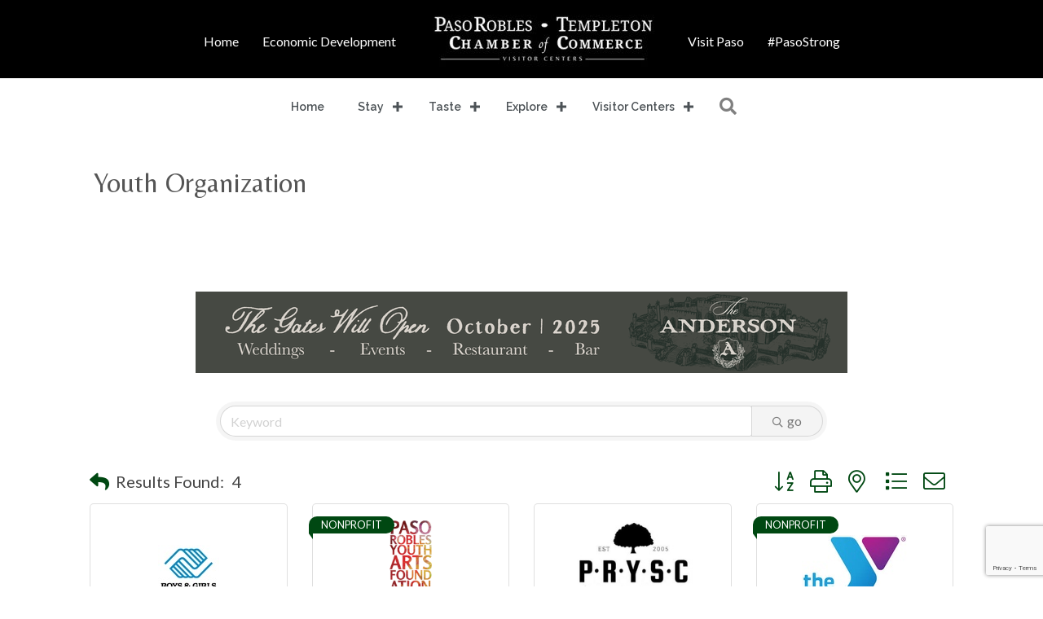

--- FILE ---
content_type: text/html; charset=utf-8
request_url: https://www.google.com/recaptcha/enterprise/anchor?ar=1&k=6LfI_T8rAAAAAMkWHrLP_GfSf3tLy9tKa839wcWa&co=aHR0cHM6Ly9idXNpbmVzcy5wYXNvcm9ibGVzY2hhbWJlci5jb206NDQz&hl=en&v=PoyoqOPhxBO7pBk68S4YbpHZ&size=invisible&anchor-ms=20000&execute-ms=30000&cb=ufgcp62igj9h
body_size: 48620
content:
<!DOCTYPE HTML><html dir="ltr" lang="en"><head><meta http-equiv="Content-Type" content="text/html; charset=UTF-8">
<meta http-equiv="X-UA-Compatible" content="IE=edge">
<title>reCAPTCHA</title>
<style type="text/css">
/* cyrillic-ext */
@font-face {
  font-family: 'Roboto';
  font-style: normal;
  font-weight: 400;
  font-stretch: 100%;
  src: url(//fonts.gstatic.com/s/roboto/v48/KFO7CnqEu92Fr1ME7kSn66aGLdTylUAMa3GUBHMdazTgWw.woff2) format('woff2');
  unicode-range: U+0460-052F, U+1C80-1C8A, U+20B4, U+2DE0-2DFF, U+A640-A69F, U+FE2E-FE2F;
}
/* cyrillic */
@font-face {
  font-family: 'Roboto';
  font-style: normal;
  font-weight: 400;
  font-stretch: 100%;
  src: url(//fonts.gstatic.com/s/roboto/v48/KFO7CnqEu92Fr1ME7kSn66aGLdTylUAMa3iUBHMdazTgWw.woff2) format('woff2');
  unicode-range: U+0301, U+0400-045F, U+0490-0491, U+04B0-04B1, U+2116;
}
/* greek-ext */
@font-face {
  font-family: 'Roboto';
  font-style: normal;
  font-weight: 400;
  font-stretch: 100%;
  src: url(//fonts.gstatic.com/s/roboto/v48/KFO7CnqEu92Fr1ME7kSn66aGLdTylUAMa3CUBHMdazTgWw.woff2) format('woff2');
  unicode-range: U+1F00-1FFF;
}
/* greek */
@font-face {
  font-family: 'Roboto';
  font-style: normal;
  font-weight: 400;
  font-stretch: 100%;
  src: url(//fonts.gstatic.com/s/roboto/v48/KFO7CnqEu92Fr1ME7kSn66aGLdTylUAMa3-UBHMdazTgWw.woff2) format('woff2');
  unicode-range: U+0370-0377, U+037A-037F, U+0384-038A, U+038C, U+038E-03A1, U+03A3-03FF;
}
/* math */
@font-face {
  font-family: 'Roboto';
  font-style: normal;
  font-weight: 400;
  font-stretch: 100%;
  src: url(//fonts.gstatic.com/s/roboto/v48/KFO7CnqEu92Fr1ME7kSn66aGLdTylUAMawCUBHMdazTgWw.woff2) format('woff2');
  unicode-range: U+0302-0303, U+0305, U+0307-0308, U+0310, U+0312, U+0315, U+031A, U+0326-0327, U+032C, U+032F-0330, U+0332-0333, U+0338, U+033A, U+0346, U+034D, U+0391-03A1, U+03A3-03A9, U+03B1-03C9, U+03D1, U+03D5-03D6, U+03F0-03F1, U+03F4-03F5, U+2016-2017, U+2034-2038, U+203C, U+2040, U+2043, U+2047, U+2050, U+2057, U+205F, U+2070-2071, U+2074-208E, U+2090-209C, U+20D0-20DC, U+20E1, U+20E5-20EF, U+2100-2112, U+2114-2115, U+2117-2121, U+2123-214F, U+2190, U+2192, U+2194-21AE, U+21B0-21E5, U+21F1-21F2, U+21F4-2211, U+2213-2214, U+2216-22FF, U+2308-230B, U+2310, U+2319, U+231C-2321, U+2336-237A, U+237C, U+2395, U+239B-23B7, U+23D0, U+23DC-23E1, U+2474-2475, U+25AF, U+25B3, U+25B7, U+25BD, U+25C1, U+25CA, U+25CC, U+25FB, U+266D-266F, U+27C0-27FF, U+2900-2AFF, U+2B0E-2B11, U+2B30-2B4C, U+2BFE, U+3030, U+FF5B, U+FF5D, U+1D400-1D7FF, U+1EE00-1EEFF;
}
/* symbols */
@font-face {
  font-family: 'Roboto';
  font-style: normal;
  font-weight: 400;
  font-stretch: 100%;
  src: url(//fonts.gstatic.com/s/roboto/v48/KFO7CnqEu92Fr1ME7kSn66aGLdTylUAMaxKUBHMdazTgWw.woff2) format('woff2');
  unicode-range: U+0001-000C, U+000E-001F, U+007F-009F, U+20DD-20E0, U+20E2-20E4, U+2150-218F, U+2190, U+2192, U+2194-2199, U+21AF, U+21E6-21F0, U+21F3, U+2218-2219, U+2299, U+22C4-22C6, U+2300-243F, U+2440-244A, U+2460-24FF, U+25A0-27BF, U+2800-28FF, U+2921-2922, U+2981, U+29BF, U+29EB, U+2B00-2BFF, U+4DC0-4DFF, U+FFF9-FFFB, U+10140-1018E, U+10190-1019C, U+101A0, U+101D0-101FD, U+102E0-102FB, U+10E60-10E7E, U+1D2C0-1D2D3, U+1D2E0-1D37F, U+1F000-1F0FF, U+1F100-1F1AD, U+1F1E6-1F1FF, U+1F30D-1F30F, U+1F315, U+1F31C, U+1F31E, U+1F320-1F32C, U+1F336, U+1F378, U+1F37D, U+1F382, U+1F393-1F39F, U+1F3A7-1F3A8, U+1F3AC-1F3AF, U+1F3C2, U+1F3C4-1F3C6, U+1F3CA-1F3CE, U+1F3D4-1F3E0, U+1F3ED, U+1F3F1-1F3F3, U+1F3F5-1F3F7, U+1F408, U+1F415, U+1F41F, U+1F426, U+1F43F, U+1F441-1F442, U+1F444, U+1F446-1F449, U+1F44C-1F44E, U+1F453, U+1F46A, U+1F47D, U+1F4A3, U+1F4B0, U+1F4B3, U+1F4B9, U+1F4BB, U+1F4BF, U+1F4C8-1F4CB, U+1F4D6, U+1F4DA, U+1F4DF, U+1F4E3-1F4E6, U+1F4EA-1F4ED, U+1F4F7, U+1F4F9-1F4FB, U+1F4FD-1F4FE, U+1F503, U+1F507-1F50B, U+1F50D, U+1F512-1F513, U+1F53E-1F54A, U+1F54F-1F5FA, U+1F610, U+1F650-1F67F, U+1F687, U+1F68D, U+1F691, U+1F694, U+1F698, U+1F6AD, U+1F6B2, U+1F6B9-1F6BA, U+1F6BC, U+1F6C6-1F6CF, U+1F6D3-1F6D7, U+1F6E0-1F6EA, U+1F6F0-1F6F3, U+1F6F7-1F6FC, U+1F700-1F7FF, U+1F800-1F80B, U+1F810-1F847, U+1F850-1F859, U+1F860-1F887, U+1F890-1F8AD, U+1F8B0-1F8BB, U+1F8C0-1F8C1, U+1F900-1F90B, U+1F93B, U+1F946, U+1F984, U+1F996, U+1F9E9, U+1FA00-1FA6F, U+1FA70-1FA7C, U+1FA80-1FA89, U+1FA8F-1FAC6, U+1FACE-1FADC, U+1FADF-1FAE9, U+1FAF0-1FAF8, U+1FB00-1FBFF;
}
/* vietnamese */
@font-face {
  font-family: 'Roboto';
  font-style: normal;
  font-weight: 400;
  font-stretch: 100%;
  src: url(//fonts.gstatic.com/s/roboto/v48/KFO7CnqEu92Fr1ME7kSn66aGLdTylUAMa3OUBHMdazTgWw.woff2) format('woff2');
  unicode-range: U+0102-0103, U+0110-0111, U+0128-0129, U+0168-0169, U+01A0-01A1, U+01AF-01B0, U+0300-0301, U+0303-0304, U+0308-0309, U+0323, U+0329, U+1EA0-1EF9, U+20AB;
}
/* latin-ext */
@font-face {
  font-family: 'Roboto';
  font-style: normal;
  font-weight: 400;
  font-stretch: 100%;
  src: url(//fonts.gstatic.com/s/roboto/v48/KFO7CnqEu92Fr1ME7kSn66aGLdTylUAMa3KUBHMdazTgWw.woff2) format('woff2');
  unicode-range: U+0100-02BA, U+02BD-02C5, U+02C7-02CC, U+02CE-02D7, U+02DD-02FF, U+0304, U+0308, U+0329, U+1D00-1DBF, U+1E00-1E9F, U+1EF2-1EFF, U+2020, U+20A0-20AB, U+20AD-20C0, U+2113, U+2C60-2C7F, U+A720-A7FF;
}
/* latin */
@font-face {
  font-family: 'Roboto';
  font-style: normal;
  font-weight: 400;
  font-stretch: 100%;
  src: url(//fonts.gstatic.com/s/roboto/v48/KFO7CnqEu92Fr1ME7kSn66aGLdTylUAMa3yUBHMdazQ.woff2) format('woff2');
  unicode-range: U+0000-00FF, U+0131, U+0152-0153, U+02BB-02BC, U+02C6, U+02DA, U+02DC, U+0304, U+0308, U+0329, U+2000-206F, U+20AC, U+2122, U+2191, U+2193, U+2212, U+2215, U+FEFF, U+FFFD;
}
/* cyrillic-ext */
@font-face {
  font-family: 'Roboto';
  font-style: normal;
  font-weight: 500;
  font-stretch: 100%;
  src: url(//fonts.gstatic.com/s/roboto/v48/KFO7CnqEu92Fr1ME7kSn66aGLdTylUAMa3GUBHMdazTgWw.woff2) format('woff2');
  unicode-range: U+0460-052F, U+1C80-1C8A, U+20B4, U+2DE0-2DFF, U+A640-A69F, U+FE2E-FE2F;
}
/* cyrillic */
@font-face {
  font-family: 'Roboto';
  font-style: normal;
  font-weight: 500;
  font-stretch: 100%;
  src: url(//fonts.gstatic.com/s/roboto/v48/KFO7CnqEu92Fr1ME7kSn66aGLdTylUAMa3iUBHMdazTgWw.woff2) format('woff2');
  unicode-range: U+0301, U+0400-045F, U+0490-0491, U+04B0-04B1, U+2116;
}
/* greek-ext */
@font-face {
  font-family: 'Roboto';
  font-style: normal;
  font-weight: 500;
  font-stretch: 100%;
  src: url(//fonts.gstatic.com/s/roboto/v48/KFO7CnqEu92Fr1ME7kSn66aGLdTylUAMa3CUBHMdazTgWw.woff2) format('woff2');
  unicode-range: U+1F00-1FFF;
}
/* greek */
@font-face {
  font-family: 'Roboto';
  font-style: normal;
  font-weight: 500;
  font-stretch: 100%;
  src: url(//fonts.gstatic.com/s/roboto/v48/KFO7CnqEu92Fr1ME7kSn66aGLdTylUAMa3-UBHMdazTgWw.woff2) format('woff2');
  unicode-range: U+0370-0377, U+037A-037F, U+0384-038A, U+038C, U+038E-03A1, U+03A3-03FF;
}
/* math */
@font-face {
  font-family: 'Roboto';
  font-style: normal;
  font-weight: 500;
  font-stretch: 100%;
  src: url(//fonts.gstatic.com/s/roboto/v48/KFO7CnqEu92Fr1ME7kSn66aGLdTylUAMawCUBHMdazTgWw.woff2) format('woff2');
  unicode-range: U+0302-0303, U+0305, U+0307-0308, U+0310, U+0312, U+0315, U+031A, U+0326-0327, U+032C, U+032F-0330, U+0332-0333, U+0338, U+033A, U+0346, U+034D, U+0391-03A1, U+03A3-03A9, U+03B1-03C9, U+03D1, U+03D5-03D6, U+03F0-03F1, U+03F4-03F5, U+2016-2017, U+2034-2038, U+203C, U+2040, U+2043, U+2047, U+2050, U+2057, U+205F, U+2070-2071, U+2074-208E, U+2090-209C, U+20D0-20DC, U+20E1, U+20E5-20EF, U+2100-2112, U+2114-2115, U+2117-2121, U+2123-214F, U+2190, U+2192, U+2194-21AE, U+21B0-21E5, U+21F1-21F2, U+21F4-2211, U+2213-2214, U+2216-22FF, U+2308-230B, U+2310, U+2319, U+231C-2321, U+2336-237A, U+237C, U+2395, U+239B-23B7, U+23D0, U+23DC-23E1, U+2474-2475, U+25AF, U+25B3, U+25B7, U+25BD, U+25C1, U+25CA, U+25CC, U+25FB, U+266D-266F, U+27C0-27FF, U+2900-2AFF, U+2B0E-2B11, U+2B30-2B4C, U+2BFE, U+3030, U+FF5B, U+FF5D, U+1D400-1D7FF, U+1EE00-1EEFF;
}
/* symbols */
@font-face {
  font-family: 'Roboto';
  font-style: normal;
  font-weight: 500;
  font-stretch: 100%;
  src: url(//fonts.gstatic.com/s/roboto/v48/KFO7CnqEu92Fr1ME7kSn66aGLdTylUAMaxKUBHMdazTgWw.woff2) format('woff2');
  unicode-range: U+0001-000C, U+000E-001F, U+007F-009F, U+20DD-20E0, U+20E2-20E4, U+2150-218F, U+2190, U+2192, U+2194-2199, U+21AF, U+21E6-21F0, U+21F3, U+2218-2219, U+2299, U+22C4-22C6, U+2300-243F, U+2440-244A, U+2460-24FF, U+25A0-27BF, U+2800-28FF, U+2921-2922, U+2981, U+29BF, U+29EB, U+2B00-2BFF, U+4DC0-4DFF, U+FFF9-FFFB, U+10140-1018E, U+10190-1019C, U+101A0, U+101D0-101FD, U+102E0-102FB, U+10E60-10E7E, U+1D2C0-1D2D3, U+1D2E0-1D37F, U+1F000-1F0FF, U+1F100-1F1AD, U+1F1E6-1F1FF, U+1F30D-1F30F, U+1F315, U+1F31C, U+1F31E, U+1F320-1F32C, U+1F336, U+1F378, U+1F37D, U+1F382, U+1F393-1F39F, U+1F3A7-1F3A8, U+1F3AC-1F3AF, U+1F3C2, U+1F3C4-1F3C6, U+1F3CA-1F3CE, U+1F3D4-1F3E0, U+1F3ED, U+1F3F1-1F3F3, U+1F3F5-1F3F7, U+1F408, U+1F415, U+1F41F, U+1F426, U+1F43F, U+1F441-1F442, U+1F444, U+1F446-1F449, U+1F44C-1F44E, U+1F453, U+1F46A, U+1F47D, U+1F4A3, U+1F4B0, U+1F4B3, U+1F4B9, U+1F4BB, U+1F4BF, U+1F4C8-1F4CB, U+1F4D6, U+1F4DA, U+1F4DF, U+1F4E3-1F4E6, U+1F4EA-1F4ED, U+1F4F7, U+1F4F9-1F4FB, U+1F4FD-1F4FE, U+1F503, U+1F507-1F50B, U+1F50D, U+1F512-1F513, U+1F53E-1F54A, U+1F54F-1F5FA, U+1F610, U+1F650-1F67F, U+1F687, U+1F68D, U+1F691, U+1F694, U+1F698, U+1F6AD, U+1F6B2, U+1F6B9-1F6BA, U+1F6BC, U+1F6C6-1F6CF, U+1F6D3-1F6D7, U+1F6E0-1F6EA, U+1F6F0-1F6F3, U+1F6F7-1F6FC, U+1F700-1F7FF, U+1F800-1F80B, U+1F810-1F847, U+1F850-1F859, U+1F860-1F887, U+1F890-1F8AD, U+1F8B0-1F8BB, U+1F8C0-1F8C1, U+1F900-1F90B, U+1F93B, U+1F946, U+1F984, U+1F996, U+1F9E9, U+1FA00-1FA6F, U+1FA70-1FA7C, U+1FA80-1FA89, U+1FA8F-1FAC6, U+1FACE-1FADC, U+1FADF-1FAE9, U+1FAF0-1FAF8, U+1FB00-1FBFF;
}
/* vietnamese */
@font-face {
  font-family: 'Roboto';
  font-style: normal;
  font-weight: 500;
  font-stretch: 100%;
  src: url(//fonts.gstatic.com/s/roboto/v48/KFO7CnqEu92Fr1ME7kSn66aGLdTylUAMa3OUBHMdazTgWw.woff2) format('woff2');
  unicode-range: U+0102-0103, U+0110-0111, U+0128-0129, U+0168-0169, U+01A0-01A1, U+01AF-01B0, U+0300-0301, U+0303-0304, U+0308-0309, U+0323, U+0329, U+1EA0-1EF9, U+20AB;
}
/* latin-ext */
@font-face {
  font-family: 'Roboto';
  font-style: normal;
  font-weight: 500;
  font-stretch: 100%;
  src: url(//fonts.gstatic.com/s/roboto/v48/KFO7CnqEu92Fr1ME7kSn66aGLdTylUAMa3KUBHMdazTgWw.woff2) format('woff2');
  unicode-range: U+0100-02BA, U+02BD-02C5, U+02C7-02CC, U+02CE-02D7, U+02DD-02FF, U+0304, U+0308, U+0329, U+1D00-1DBF, U+1E00-1E9F, U+1EF2-1EFF, U+2020, U+20A0-20AB, U+20AD-20C0, U+2113, U+2C60-2C7F, U+A720-A7FF;
}
/* latin */
@font-face {
  font-family: 'Roboto';
  font-style: normal;
  font-weight: 500;
  font-stretch: 100%;
  src: url(//fonts.gstatic.com/s/roboto/v48/KFO7CnqEu92Fr1ME7kSn66aGLdTylUAMa3yUBHMdazQ.woff2) format('woff2');
  unicode-range: U+0000-00FF, U+0131, U+0152-0153, U+02BB-02BC, U+02C6, U+02DA, U+02DC, U+0304, U+0308, U+0329, U+2000-206F, U+20AC, U+2122, U+2191, U+2193, U+2212, U+2215, U+FEFF, U+FFFD;
}
/* cyrillic-ext */
@font-face {
  font-family: 'Roboto';
  font-style: normal;
  font-weight: 900;
  font-stretch: 100%;
  src: url(//fonts.gstatic.com/s/roboto/v48/KFO7CnqEu92Fr1ME7kSn66aGLdTylUAMa3GUBHMdazTgWw.woff2) format('woff2');
  unicode-range: U+0460-052F, U+1C80-1C8A, U+20B4, U+2DE0-2DFF, U+A640-A69F, U+FE2E-FE2F;
}
/* cyrillic */
@font-face {
  font-family: 'Roboto';
  font-style: normal;
  font-weight: 900;
  font-stretch: 100%;
  src: url(//fonts.gstatic.com/s/roboto/v48/KFO7CnqEu92Fr1ME7kSn66aGLdTylUAMa3iUBHMdazTgWw.woff2) format('woff2');
  unicode-range: U+0301, U+0400-045F, U+0490-0491, U+04B0-04B1, U+2116;
}
/* greek-ext */
@font-face {
  font-family: 'Roboto';
  font-style: normal;
  font-weight: 900;
  font-stretch: 100%;
  src: url(//fonts.gstatic.com/s/roboto/v48/KFO7CnqEu92Fr1ME7kSn66aGLdTylUAMa3CUBHMdazTgWw.woff2) format('woff2');
  unicode-range: U+1F00-1FFF;
}
/* greek */
@font-face {
  font-family: 'Roboto';
  font-style: normal;
  font-weight: 900;
  font-stretch: 100%;
  src: url(//fonts.gstatic.com/s/roboto/v48/KFO7CnqEu92Fr1ME7kSn66aGLdTylUAMa3-UBHMdazTgWw.woff2) format('woff2');
  unicode-range: U+0370-0377, U+037A-037F, U+0384-038A, U+038C, U+038E-03A1, U+03A3-03FF;
}
/* math */
@font-face {
  font-family: 'Roboto';
  font-style: normal;
  font-weight: 900;
  font-stretch: 100%;
  src: url(//fonts.gstatic.com/s/roboto/v48/KFO7CnqEu92Fr1ME7kSn66aGLdTylUAMawCUBHMdazTgWw.woff2) format('woff2');
  unicode-range: U+0302-0303, U+0305, U+0307-0308, U+0310, U+0312, U+0315, U+031A, U+0326-0327, U+032C, U+032F-0330, U+0332-0333, U+0338, U+033A, U+0346, U+034D, U+0391-03A1, U+03A3-03A9, U+03B1-03C9, U+03D1, U+03D5-03D6, U+03F0-03F1, U+03F4-03F5, U+2016-2017, U+2034-2038, U+203C, U+2040, U+2043, U+2047, U+2050, U+2057, U+205F, U+2070-2071, U+2074-208E, U+2090-209C, U+20D0-20DC, U+20E1, U+20E5-20EF, U+2100-2112, U+2114-2115, U+2117-2121, U+2123-214F, U+2190, U+2192, U+2194-21AE, U+21B0-21E5, U+21F1-21F2, U+21F4-2211, U+2213-2214, U+2216-22FF, U+2308-230B, U+2310, U+2319, U+231C-2321, U+2336-237A, U+237C, U+2395, U+239B-23B7, U+23D0, U+23DC-23E1, U+2474-2475, U+25AF, U+25B3, U+25B7, U+25BD, U+25C1, U+25CA, U+25CC, U+25FB, U+266D-266F, U+27C0-27FF, U+2900-2AFF, U+2B0E-2B11, U+2B30-2B4C, U+2BFE, U+3030, U+FF5B, U+FF5D, U+1D400-1D7FF, U+1EE00-1EEFF;
}
/* symbols */
@font-face {
  font-family: 'Roboto';
  font-style: normal;
  font-weight: 900;
  font-stretch: 100%;
  src: url(//fonts.gstatic.com/s/roboto/v48/KFO7CnqEu92Fr1ME7kSn66aGLdTylUAMaxKUBHMdazTgWw.woff2) format('woff2');
  unicode-range: U+0001-000C, U+000E-001F, U+007F-009F, U+20DD-20E0, U+20E2-20E4, U+2150-218F, U+2190, U+2192, U+2194-2199, U+21AF, U+21E6-21F0, U+21F3, U+2218-2219, U+2299, U+22C4-22C6, U+2300-243F, U+2440-244A, U+2460-24FF, U+25A0-27BF, U+2800-28FF, U+2921-2922, U+2981, U+29BF, U+29EB, U+2B00-2BFF, U+4DC0-4DFF, U+FFF9-FFFB, U+10140-1018E, U+10190-1019C, U+101A0, U+101D0-101FD, U+102E0-102FB, U+10E60-10E7E, U+1D2C0-1D2D3, U+1D2E0-1D37F, U+1F000-1F0FF, U+1F100-1F1AD, U+1F1E6-1F1FF, U+1F30D-1F30F, U+1F315, U+1F31C, U+1F31E, U+1F320-1F32C, U+1F336, U+1F378, U+1F37D, U+1F382, U+1F393-1F39F, U+1F3A7-1F3A8, U+1F3AC-1F3AF, U+1F3C2, U+1F3C4-1F3C6, U+1F3CA-1F3CE, U+1F3D4-1F3E0, U+1F3ED, U+1F3F1-1F3F3, U+1F3F5-1F3F7, U+1F408, U+1F415, U+1F41F, U+1F426, U+1F43F, U+1F441-1F442, U+1F444, U+1F446-1F449, U+1F44C-1F44E, U+1F453, U+1F46A, U+1F47D, U+1F4A3, U+1F4B0, U+1F4B3, U+1F4B9, U+1F4BB, U+1F4BF, U+1F4C8-1F4CB, U+1F4D6, U+1F4DA, U+1F4DF, U+1F4E3-1F4E6, U+1F4EA-1F4ED, U+1F4F7, U+1F4F9-1F4FB, U+1F4FD-1F4FE, U+1F503, U+1F507-1F50B, U+1F50D, U+1F512-1F513, U+1F53E-1F54A, U+1F54F-1F5FA, U+1F610, U+1F650-1F67F, U+1F687, U+1F68D, U+1F691, U+1F694, U+1F698, U+1F6AD, U+1F6B2, U+1F6B9-1F6BA, U+1F6BC, U+1F6C6-1F6CF, U+1F6D3-1F6D7, U+1F6E0-1F6EA, U+1F6F0-1F6F3, U+1F6F7-1F6FC, U+1F700-1F7FF, U+1F800-1F80B, U+1F810-1F847, U+1F850-1F859, U+1F860-1F887, U+1F890-1F8AD, U+1F8B0-1F8BB, U+1F8C0-1F8C1, U+1F900-1F90B, U+1F93B, U+1F946, U+1F984, U+1F996, U+1F9E9, U+1FA00-1FA6F, U+1FA70-1FA7C, U+1FA80-1FA89, U+1FA8F-1FAC6, U+1FACE-1FADC, U+1FADF-1FAE9, U+1FAF0-1FAF8, U+1FB00-1FBFF;
}
/* vietnamese */
@font-face {
  font-family: 'Roboto';
  font-style: normal;
  font-weight: 900;
  font-stretch: 100%;
  src: url(//fonts.gstatic.com/s/roboto/v48/KFO7CnqEu92Fr1ME7kSn66aGLdTylUAMa3OUBHMdazTgWw.woff2) format('woff2');
  unicode-range: U+0102-0103, U+0110-0111, U+0128-0129, U+0168-0169, U+01A0-01A1, U+01AF-01B0, U+0300-0301, U+0303-0304, U+0308-0309, U+0323, U+0329, U+1EA0-1EF9, U+20AB;
}
/* latin-ext */
@font-face {
  font-family: 'Roboto';
  font-style: normal;
  font-weight: 900;
  font-stretch: 100%;
  src: url(//fonts.gstatic.com/s/roboto/v48/KFO7CnqEu92Fr1ME7kSn66aGLdTylUAMa3KUBHMdazTgWw.woff2) format('woff2');
  unicode-range: U+0100-02BA, U+02BD-02C5, U+02C7-02CC, U+02CE-02D7, U+02DD-02FF, U+0304, U+0308, U+0329, U+1D00-1DBF, U+1E00-1E9F, U+1EF2-1EFF, U+2020, U+20A0-20AB, U+20AD-20C0, U+2113, U+2C60-2C7F, U+A720-A7FF;
}
/* latin */
@font-face {
  font-family: 'Roboto';
  font-style: normal;
  font-weight: 900;
  font-stretch: 100%;
  src: url(//fonts.gstatic.com/s/roboto/v48/KFO7CnqEu92Fr1ME7kSn66aGLdTylUAMa3yUBHMdazQ.woff2) format('woff2');
  unicode-range: U+0000-00FF, U+0131, U+0152-0153, U+02BB-02BC, U+02C6, U+02DA, U+02DC, U+0304, U+0308, U+0329, U+2000-206F, U+20AC, U+2122, U+2191, U+2193, U+2212, U+2215, U+FEFF, U+FFFD;
}

</style>
<link rel="stylesheet" type="text/css" href="https://www.gstatic.com/recaptcha/releases/PoyoqOPhxBO7pBk68S4YbpHZ/styles__ltr.css">
<script nonce="zKnoSunaHILpeBsae13Plg" type="text/javascript">window['__recaptcha_api'] = 'https://www.google.com/recaptcha/enterprise/';</script>
<script type="text/javascript" src="https://www.gstatic.com/recaptcha/releases/PoyoqOPhxBO7pBk68S4YbpHZ/recaptcha__en.js" nonce="zKnoSunaHILpeBsae13Plg">
      
    </script></head>
<body><div id="rc-anchor-alert" class="rc-anchor-alert"></div>
<input type="hidden" id="recaptcha-token" value="[base64]">
<script type="text/javascript" nonce="zKnoSunaHILpeBsae13Plg">
      recaptcha.anchor.Main.init("[\x22ainput\x22,[\x22bgdata\x22,\x22\x22,\[base64]/[base64]/[base64]/[base64]/[base64]/[base64]/KGcoTywyNTMsTy5PKSxVRyhPLEMpKTpnKE8sMjUzLEMpLE8pKSxsKSksTykpfSxieT1mdW5jdGlvbihDLE8sdSxsKXtmb3IobD0odT1SKEMpLDApO08+MDtPLS0pbD1sPDw4fFooQyk7ZyhDLHUsbCl9LFVHPWZ1bmN0aW9uKEMsTyl7Qy5pLmxlbmd0aD4xMDQ/[base64]/[base64]/[base64]/[base64]/[base64]/[base64]/[base64]\\u003d\x22,\[base64]\\u003d\\u003d\x22,\x22w5DDgCoFRkAtwo/DpcOcA8OKMlVADMOVwpbDgsKEw6low4zDp8KbAzPDkHlSYyMrasOQw6ZOwrjDvlTDpsKyF8ORdMO5WFhbwoZZeRxSQHFqwqc1w7LDrcKwO8KKwrjDnl/[base64]/HcKVwoZSw5Z9E1LChcOcwq3Cu8OuwqDDlcObwqXDvUDCn8Klw6xow7I6w4zDllLCowbCpDgAVMOSw5Rnw5/DhAjDrVHCnyMlCWjDjkrDpVAXw50kcV7CuMOQw4vDrMOxwopHHMOuFMO6P8OTZsKtwpU2w7ojEcObw7gvwp/DvkwCPsONe8OcB8KlKDfCsMK8ER/Cq8KnwrjCv0TCqlMEQ8Ogwp/CsTwSfThvwqjCiMO4wp4ow7smwq3CkAUmw4/Dg8O+wpISFHvDosKwLUVZDXDDnMK1w5Ucw553CcKEaXbCnEI1XcK7w7LDqFllMHIww7bCmiJSwpUiwqTCn3bDlGtfJ8KOZEjCnMKlwpcLfi/DmxPCsT5owoXDo8KaScOJw553w4DCvsK2F1AEB8ODw6LCjsK5YcOrUybDmXg7ccKOw6LCqiJPw7wswqcOYmfDk8OWVynDvFB0TcONw4wlQlTCu3XDrMKnw5fDrAPCrsKiw4tiwrzDiDt/GHwdEUpgw6c9w7fCiiTCvxrDuXdcw69sDXwUNTrDm8OqOMO9w5oWATV+eRvDusKKXU9HelEiR8O9SMKGHBZkVz/CksObXcKuIl91WSBIUAwKwq3Dmw5vE8K/wovCvzfCjixww58JwooEAkcnw6bCnFLCt2rDgMKtw6Bqw5QYRMOzw6klwofChcKzNGrDssOvQsKBJ8Khw6DDqMODw5PCjx3Dvy0FBxnCkS92FXnCt8ODw74swpvDncK/wo7DjwU6wqgeEV7Dvz8swpnDuzDDs1BjwrTDk2HDhgnCuMK9w7wLOcOmK8KVw6vDuMKMfV4Ew4LDv8OIOAsYU8OZdR3DjhYUw7/DgWZCb8OLwqBMHD/[base64]/DnsK2w79hHwxqwo0NAcO7CsKVPcKcwqJ4wonDtcO7w6NrV8Kswo/[base64]/DjlDCgEbCgiTDv37CqcOAfCUjw4PCgUHDsnctRyPCtcOHGcK4wq7CvsKSFsOvw5/[base64]/CjcK+wpwYwqbCj3vCjsKnwrYJwr1PDC/CsjttwonCqcOZD8Ksw79Nw6lRYMO/T3E3w7nCsAHDusO6w70qVll1eUHCmXfCtCIZwrTDghPCq8ONT0LDmMOOUmTCv8KxAUEWwr3DucOQwqvDvsO6PXEkacKYw4x2PAp3wpMDecKMdcOiwr9/esO2cwQNZcKkCsKUw5rDo8OVw6F/[base64]/DkMO2wojChsKSw4vCnsKaamDCtAN/[base64]/w7sFLCtwwqfCqcOFd8OwPcO/wrbCksK1w4LCtGvDoGtFVsOSR8K9HMOUEMOFLcKCw5x8wpp1wo/DgcOmP2tEXMO9wonCuDTDkwZPPcOgNAcvMGHDkGcUPUTDiyDDu8OWw4zCiUVkwojCpEdQY1FhC8OtwoIqwpBZw6NYFkTCnUcPwr1YeEnCpijDmz3Cs8OKw7LCpgZSK8OPwojDssO3DQASXQJSwoUmV8ObwoLCmXh/wohnYS46w71cw6zCqBMhWhN4w5VwcsOVIsKowqjDhsKbw59Zw6HCvizDssOnwok8AcKwwo94w6tAI1VXw6MRMcKtFi3DsMOJLcOIUsKUJsOWFsO+TwzCjcOlE8KQw5sjOAt3wpPDhV7DoC/[base64]/CssO/[base64]/CpBxsGcKbDMKMRcKCw6luwrQ9w6lBSh3Ci8OxA1XCr8KSMk9yw4PDiBUEWnfCnsO8w6VewrIPLSJJWcOywpXDrWfDmsOiaMKWWMKDJcOIYmrCgcOfw7TDsRwEw6LDuMKcwoHDpzJ/wqPCh8KjwqdKw7J1w7vDukcUFkHClsOXGMKKw61Zw5fDoCnDtWENw7l0w5nDtjzDgXROD8OmLXrDoMK4OiPDvSg9DcKFwr7Ci8KUWMKtHEU5w7lfAMKYw4TCl8KAw6TCmsKjcyI4wpzCrgJcKcKVw6rCtgYZFgLDmsK/wpsTw4DCgXE3DsKvwqzDujDDgFcTwqDDs8OPw7bCh8OHw514Y8OBcFYEcMOcFmJBOkBOw4vDhXhowrIXw5h6w7DCnVtswqHCqm0TwrhMw5x3YjPCkMKNwp9xwqFIYRxAw6Zgw7XCm8KNDwRMVUHDj0PDl8ORwrnDjzwDw4QCwobDtzfDkMOMw6/CmWRJw6Z+w5pfX8KiwrHDkBHDsWIvX315wo/CljnDnDLCigxzwp/[base64]/CtFIEw7vDksK+IMKBa8K0w5h5wrrDv8Otwr0mw5DCt8KCw4zCkSDCoHJ6VcOXwqE/OVbCrMKiw5XDg8OIwrLCnkvCjcKCw5bCoiXDjsKaw4LCs8K1w4NgNzYUdsO7woAOw4wkIMOxDTYYX8K1K3nDgMKuCcKlw5DCugfCmB10bGZ9wrnDshQCY3jCgcKKFS/DvMOtw5Z+O1zCqBfCjcO8w5o6w6zDscOIQyDDhMOSw5tTdMKQwpTCs8K8OC8EVVLDvEgNwqp4CsKUC8OswqgBwoQjw57Du8OTC8KswqVswqLCl8KHw4cdw4TCl07Dt8OODAFEwq/[base64]/[base64]/wrJPw5rCi8OGw5NYeBHCpT4swqBLwoUjw68aw748wpTCqcO2w7xRYsOXHX3Dm8KrwoQzwp7DiGHCn8Opw4cSYHBQw4fChsKXw7txUytpw7nCiVrCj8OzdMObw6/Cl1xzwqtIw6Q7wovCucK7wr9yelHDrBjDsATCvcKgX8KSwpk+w6PDq8OJChTCq0XCqWjCj0DCksO6XsOGfMKHKFfDiMKPwpbCj8O5DMKUw5/Do8ODDMKbOsKFesOXw6N1FcOwOsOCwrPCtMKDwrRtwrB7wr5Tw64hw4LCl8Kew7zDlsOMWCQtOwVxb0Jvwrwmw6TCsMODw4bCmU3Ci8OcbisVw41FNkUAwphjck3CpTXChT4hwotMw7QEwqpJw7wDwqzDswN7bcOZw7LDtS1PwrDCly/DucOXfcO+w7vDv8KPwo3DvsOOw6nCvDTCr0lnw5LCtE5QMcOkw4Q6wqLDuhHDvMKMdsKTwo/[base64]/wo8ww6pTwp7DpMOLSFw/RMKqw4HCnizDngnClMKOw5jCuWdKEgYnwrp0wqTClGzDp3DCjyREwrbCpWDDuXjDmAvCocOFw6Y4wqVwLnfDqsKFwqc1w48rMMKHw6PDm8OswprDvgZqwoPCmcK4ccKBwoTDkcO0wqscw6rCoMOvw64Mw7DDrMOhw4Byw5/Cv1Q4woLCr8Kkw6JVw4M3w54mMsOJUE3DiC/DicO0wp4Jw5PCssOEXW/Co8O4wpXCl1V6F8Krw5M3wpzDrMK+UcKbHjzDnw7DuAPCgUd5RsKvPyfDhcKkwrVhw4EBVMKuw7PCvh3DjcK8GU3CgSU6EMKkLsKHEm7DnBnCiHXCm1E1WcOKwo3CqScVC1NSUy1vXHZbw7NzGC7DuFPDrsKCw7jCm2AYVF3DvgA5IHLCjMOuw6g/FcKUcHsywppodXpVw7PDmsKDw4zCvwEGwqx5WXkywoJ8w53CoBJKw4Fnf8Kkwp/ClMOQw7k1w5VOKsKBworDlsK4N8ORwqHDvXXCnyLDmMKawpbDhggrFA5awpjDmyTDqsKoMC/CtBZow7vDsVrCuS8Pw7phwpDDh8O4wpNgworCpgjDvMOiw78jFhIBwqgvL8OOw63Ch2DDmW7CmQLCtsOWw7l+wo/DjcK5wq3CkSxtecOHwoDDjcKuwrA/[base64]/H8OEOCsBw6Jmw5/DjBHClsKvw5wpw7XDv8OlPMOVDsK6DMKcZsOuwoAsVcOEMkcifcOcw4fDscOgwp3Cj8ODw4bCmMOwP0BqAGzCjcO9NV9UMD4kQjlww73CgMKtJyrCm8OAamnCtB1kwpcawqXDsMK7wqReG8OLw6AHehDDjcKKw6heOCvDoEdpw5LCucOww6jDvR/[base64]/w4hjJsOfw6ATwr8YPE1Cwociw5LDssO2wp9Nwq7ClcKQwrtRw5bDilHDrMOzw4/Dplg3c8KswqLDtFACw6xOc8Ofw5UnKsKPJSNZw6Q4V8KtI0wHw6ZIw6VtwqkCQA1bVjLCu8OMQCzCiBEKw43DlMKOw6PDl2/DrmvCpcKZw4EMw6/DqUdLMsOpw5cgw7jDiE/[base64]/w6nDoMO6woUTV2bDmcOTXcOnw4HCkMKMw7vDiGHChcK4GRTDlVPCm03DojxvdsKwwpPCoBbCnVQBBS7Dkwc7w6fCuMOVZXI8w5J/wr0dwpTDmMOVw5spwr8mwq3Dr8KpDcOyRMO/EcK+wqDCr8KHwog5fcOSDWRvw6XCkMKaTXEiB15HaBc8w6LCmg4eBjoVblvDkS/CjQrCtHcywonDrSwXw4vCjCTCrsOhw4oBU1QbQcK+P1jCpMKqwowsOSnCinUGw7rDpsKbV8OyPSHDuQ4Vw4cewq8edcK+I8OUw4vDj8OQwqV/[base64]/w7VgQsOLaEfDocKEOsK/w7F7wpETKFLDnsOSEcK8YnjCl8Kyw5Vsw6cNw47DjMOPw7B8Q2EbQ8K3w4UyGcOVwr88wqpVwp5NAMKqeF7Cl8OSC8KrQsOwGDHCocOBwrTCncODBHRnw53DvgMpAibCgWnCvw8Nw7bCoBnCiSJzaX/CjBpGwpLDocKGw4XCtiwow7fDncOnw7bCjwk/[base64]/DglotYHsTw4I7w4xIK2wtdsOaYcOYChTDmsKfwpfCnh8LB8KEVwETwpfDg8KUA8KhfcKnwoB+wrDClEEfwrAxV1XDp3khw4swP3vCs8O9NBV9ZlPCq8OgUH/CgTDDuRJQQRd2wo/[base64]/wqbDqi1hwqk6w70twqhgw57ChcKWw4jDmWLDsSbDhiINOcOfScOZwoxAwobDhhLDisOkUMOJw40YRB8Bw6A9wpoeasKIw6E7KQ8sw4jCv14Ua8KcVkjCpCN1wrJmcgLDqcOqe8ODw5PCpm4gw7fCqsKjRgjCk3wNwqIsQ8KCBsORfRg2DcOvw6LCoMOUeh4/eDU/wpXCmg/CnmrDhsOCZh0cB8KsP8O4wptLMcOKw5zCuCvDjz/CoxjCvGhfwrNRam5Sw6PCpcKzcS/[base64]/Cq8OPwq7CghnDv8K1GcKHw77DoCvDlMO1w4/CmQbCgnltwp8/woA0A1TCu8Khw5LDu8OqD8KGHjDCisONZyAsw7cAQGjCiwDCggtLFsK5S3TDpgHCpMKkwrnDhcKCd3RgwqrDqcO9w58nw6gCwqrDjzTCiMO/w68jw5I+w6dQwpAtJ8K1OxfDsMOswpbCpcOAYcKswqPCvE0yL8OENynCvHdudcOaP8O/w5YHVnpjw5Rqwr7Ci8K+HV7DicKEZ8K4RsKbw5LCkxZhe8K2wrR0I3jCqjrDvm7DssKawp15Cn/CsMKfwo3CrT5pfsKBw5XClMODG2vDi8ONw61mOEMmw5UGwqvCmsOLM8Owwo/CrMKPw4ZFw5djw6VTw4HCmMKMFsO9RlbDiMKqQGt+K2DChzc3QCnCtcKsU8O5wro9w4p2w5xTw4rCpcKKwqhnw7/CvsO5w6Nmw7PDg8KAwoQhZcOQJcO6SsOKFH5+KhrCicKyc8K7w43Dk8KMw6XCsz4Nwo3CrEYsNkXClWTDmkrDpcO8Ww/CjsK4LBQTw5PCiMKow51FCMKMwrgEw50Cwr8YGiBgR8KiwqxxwqzCoFjCtMOQRx3ChmnDncKEw4NMTU52HwDCosK3L8K/Z8Ksd8O5w5kRwpnDh8O2MMOywrNHNMO1J3DDrBsbw7/CkcObw7tQw6jCg8KHw6NcV8KrT8KrOcKmXsOVASzDvgJiw7BfwobDtyN/wpLCvMKpwr/DrQ41SMK8w787TmEPw71kw4V4CcKdT8Kqwo/DtQsVXsKbB07CrgEJw4NQRnrCv8KRw6URwoXCgsKNPXUBwodcVycowpNyB8KdwoFhTcKJwrvCq3k1wqjDssOlw6kkVAd+CcOUVzJWwpFFHMKxw73CrMKjw7USwqfDp2xxwq9Lwpd5YxchLsOLVWPDnQfCj8OPw74Pw4czw65fcld7FcK/cR/CisO6S8ONfxsNfx7DuEBywq3DpGZbPsKrw5A7wr5Mwp4EwoxZXFVfAcK/bMOLw4U6wopdw7bDpcKRO8K/wqx8ATgAFcKBwo5bJgE9LjQ3wpHDm8O9EsK0HcOlCC/Clw7CkMOsJsKAEG1+w4XDtsOfY8OUwpwsL8K7D2vDssOiw57CkCPClRZBwqXCq8Oaw7Y+eVQ1K8Kuej/CqjPCokc3wq/DhcOJw4bDnQfCpCVPf0ZreMK/w6gBEsO4wr56woxxasKZwrfCmcKqw402w4/CgzRICQnCssOfw4JbWMK7w4zCh8KUw67Ci0k5wqJMbBMJemg0w7x8wrhDw7RiZcKgVcK5wr/[base64]/CqcOZw4XCisK6woJPHzPCo8KVw5/DvXdnB8KWw5/CnRBdwqcpAQ81woR6DlDDqEUtw6ogJH5twqPCoEo4wpNGE8KqSBTDv3vClMOTw7jCiMObdcKxwpMhwrHCpsOLwotTA8OJwpPCpcK/IMK2XT3DnsObAR3Du1tgMMKuwqjClcOZF8K+asKAwrXCjWrDiS/DhT/[base64]/[base64]/SgzDmTnDiiLCrcO5N33DrS0NwqVVOmllDcOhw6NqI8KlwqHCv2/[base64]/DoFQQesOAw7LDksOnw7UxacOqAMKfwrDCosOHLDRTwqHDjnLDlsO7f8OjwpfDuUnCqXVfOsOTOXsMJsOEw6UUw6MWwqvDrsOYbzRow4rCjALDjsKGXTZUw4DCtgXCrcOTw6bDul3CoToGD0PDpjAuXcKLwqvDkBXDl8K1Nh7CmCUQK3ZWecKgYF/[base64]/Dh0vCvsO7w6cnwrgvw7vCilFeIEnDqiXCuFp0ORM7UsKowrhheMOowqDCtcKZEsOnwoLDlMOoBDVwHCvDu8Kpw6EJfiTDlG0JD3guI8OWMgLCjMKRw7QcRGNEbBbDr8KjCMKjOcKMwofDtsOfAUzDk1jDnQI0w5vDqcOfY0vClAQ/fUPDsykDw6kJVcOFHyLDlzHCpsKTckorHUbCuhoXw5wxJUcGwrtwwp8Bc2/DjcO1w67Cl1sERcKqJsKdZsORVQQ6T8KrLMKowpMmw47CgxZmD0jDqxQ6FMKOGTldBhEqPWoDCT7DokrDrkjDthtDwpYVw6slGsK2HlICKsKpwqnCkMOdw43DrFtFw6lfYMKCZcKGbFjCmUp5w5deC0LCqR/CgcOaw7LChkhdeSTDkRRbe8OfwpJnNX1ICnhSakVVdFXCv3PCgsOoTG7DhirChUHCnjDDkznDuBfDpR/DpsOoAMK7GFPDusOeHnIMBjhtezjCq0YwUy94asKMw4zDjMO0esOoTMOXMMKvWy8SO193w4vCl8OCFW5dwo/DmnXCocOAw53DmmbCnEYewpZtwro+bcKBwqLDn1Jtw47ChDnCvcKDKMO1w5QKPsKMeR5LMcKmw6RCwrXDqh/Dh8OHw6TDj8KDwqE8w4bCnnPDicK1OcKnw6zCr8ORwrzCgjHCoVFNYlLDsw0Gw7Uaw5XDvCvDnMKRw67DpB0vNMKDw4rDp8KBLMOAw7Y2w7vDt8Opw7DDssOWwovDscOHKDETXzAjw5p3NMOKJMKPfSRsRCN8w5rDhMO2wpd7wq/DkB8vwp4UwoHCvTLCriFEwpTDmyTCn8K/Vg4PZwbCncKodsOlwoQRdsKowoTCuzPCscKDHsOeFDfDqFQhwpHCo3zCizQ1MsKywrPDlHTCncO2B8OZclQ5d8OQw4oRBQTCgSzCgnRPHsKdI8OewpjCvRHDp8OmHxjDswbDn2FjV8KpwrzCsj7ChhjCulzDvl/Dsl/[base64]/CnMO1bsOAw4DChwPDsGkaRGfDjcKmBA9nw6TDrhzClMKgw4c/Rz3Cm8OXHEnDrMOgFDB8eMKZKsOtw6YSS0rCt8Kmw7DDp3fCoMOeSMK9QMKCVcO/[base64]/DisOCwrPCicKrwrTDpsOxT8Khw74CT8KEw4YDwrrChQcPwpB0w5DDhDbDsA8uBcOsKMOmSWNDwqoEesKsAcOlUSZsEzTDgSzDkXXCqxDDosOkZMOXwo/Drx59wpYAZ8KFC03Cg8Odw4FTOm9/w7QKw4dfMcKqwoUJcGDDmTxnwr9NwrUmenAtwqPDpcOLQH3Clw/CvcKQV8OhF8KtHAR9VMKpw5LDosKawo1KGMK7w7tRUTERcnjDjMKLwoQ4wrY9DsOrw6xFCEMHBQfDuCdywo/[base64]/NBjDusOCP2dDHQTDgcOiwokhF8Kuw7HCm8KRw6zDgRwZenrCiMKFwpbDpgMnwo3DmMK0wpEpwrnDocKcwoXCrMKxUmoIwr/DiBvDkg1hwqXCqMODwrtrLcKBw6lvI8KcwrY0PsKaw6LChsKtdcOiRcKgw5XCoHnDoMKew68facOMP8KAfcOYw7zCqMOTFsKwagjDv2Qpw71fw5zDm8O6PsOEI8OgOcOnLHAHeDzCtx/CpsOFCSlww4gvw4HClXByOwbClgFlSMKfL8O7w5HDt8OPwonCsyfCjHrDkmx+w57DtR/Cr8Ouw5zDmwXDqcKZwopYw795w4Igw68oHSXCrz/DlVMgw5PCp39EQcOgw6E+wrZBKsKGwqbCsMO1PMOjw7LDk07CpBTCnnXDnsK1LWY4w7xSGnQEwp7CoW89IFjDgMKnOsOUIGXDg8O0DcOdQcK8dXfDlxfCgcO/[base64]/[base64]/Ck8KnfXIvwpgEbsO+TsOKwoLDscKTWUNPwpgRwqUbB8OYwpM0JsKgw6Vsa8KJw40ZZ8OUw58ABMKtEMOWB8KpS8OydsOpD3HCt8K1w61hw6/[base64]/DmQHCmcO/GyvDgMOxwqHDlGfChMK8w4HDtE0Jw7/[base64]/N8Oiw6jDvBgnw5sGwr3DjiJmw6YYR35wVcORw45/[base64]/wq3Dj8O6VEjCj0vChwAPUiXCgsOew5VBw4tDwp57wrR4SDfCizzDssOmXsOPDcK1dhgJwrnComsnw73CsTDCjsOpTMOCQRnCpsOnwpzDqMKSw7w/w4fCoMO2wp/Cjy9RwrZrb0fDisKkw4/[base64]/CnMOgdsKtwrwjBSvDlMOOOMOQwq96wol+wrYcOsKOfE9cwpVyw5UmEcKBw47Dk00DfMO+QiNGwoHDj8O5wpkRw64iw5E2wqzDhcK5UMOyMMKnwrVewovCp1TCucOROkh9UMOhP8KifnFPWUnChMOZcsKhw6U2IsOPwo5IwqB/woBEZMKSwq7CmsOywrMOPcK5OMOxbgzDpsKiwoPDrMK3wr/CpC5IJcKnwqDClCs5w5DDg8OxCcKkw4jCtsOKRF5Hw5XCqRccwrrDisKeWWgwd8ORS3rDm8KBwpfDji9JKMKyLVrDvsKgYyc1HsKmaXVVw4HCp2VSw71tKy/DksK1wrLDmMOmw6fDt8OGT8OUw47CrcKkTcOUw7nDssKBwr3Dj0sXIMO2wp3Dv8OXw6cbESABV8ORw5/DpAFww65nwqDDuFB/wpPDtkrCo8KIw5zDucOAwprCn8KjfMOOLcK0bcKcw7ZKwqc0w6Jswq/[base64]/CqsKbw5sgwqHDhsOgwqF3w5fDl1txw68hTcOnT8ONa8KCwrXCksKAOQXCi1sOw4Ixwrg2wqEew5hFMsOBw5TDlTUtFsOPXWLDqcKsIXzDtmBpRkrDvAPCgl/DvcKGwr0/wpp4bVTDrCdPw7nCm8Kyw542bcKwMk3DsxvDhcKiw5pBfMKSw5I0XcKzwpvClsKewr7DpcKzwq4Pw4EOWsKMwqMfw7nDkwtGGMKKw7XClTolwrzCl8KCRRJIw44nwo3ChcKuw4gzOcKOw6kUwqzDs8KNDMKgHcKsw4gfAUXCvcOQw5U7KC/DnnjCjygRw4PCt2kywpfDg8OQOcKFEh8swpjCpcKDJ1XDvcKCBGPCnU/DkG/CtQ1yTcOJQcKfQsOTw6hlw68Jwr/[base64]/DnMKqwqMfwqTCvR3DgsOLw50vVwMMwr8nw7/CnsOndsK+wqLDksKQw4liw5bCosOSwpcECcKiw6cQwpbCmV4rHz5Fw5rDvHp9w5DCu8K5McORwpd1DsKQWMK9wpRLwpbDq8O+w6jDqTXDkxnDgzLDnQPCvcOpVBjCrsOYw7NXSWnCni/Cs27DrA3DrQhYwr3CmsK5eVgcwq59w43Dn8KTw4ghCcOyDMKew6I4w5xLHMKMwrzCiMOew5AeS8KqUEnCnzXCicKwY37Cqml9IcOdwqMow7TCgMOUIg/[base64]/CsMOLacOnwpsuGn3DuV3CrcOww5PDu8Kfw7HCiGbDhMOYwooBd8KQa8K/Un43w5NSw4kbZGMFC8OVbBTDuC7CnMO0SRPChAHDvkw/[base64]/CqC/Dt8Krw4JYwrVawoPCjC5NBMOrRw5Nw5zDgnbDocKsw6ZIwoXCjsOUDnkDTMOiwovDl8KdHcOhwqJWw7wywoEcCsOGw6nCnMO/wpPCg8OIwolzDMOiPW3DhTF6woEQw5xmPcOcNBZzMxrCksKoFBldIjxNwoAbw5/[base64]/DuMK3wpJsLcO9wrbCrUo9w4/[base64]/CnAvDgsORBTXCmwzCk8O/w5ZiwofDgsKXRMK7wrAmWSpVwofDjcKpKgc2G8OdIsODC07Cv8OiwrNcTMOUODghw7TCgMOWEsOFw4TDhh7CuRo0GR0lUA3CicKdwqHCmnkyWsK/N8Ogw6bDjMORDcO4wqsQCsOkw6pmwot3w6/CucO5CcKxw4rDt8KxAsKZwo/[base64]/w7jCqhbDuMKtw4FewpbDvsO9w5Ebw6JXwovDhjTCqsObe2UaTMOOPFMYXsO+woTCkcOWw73CncKew5/CrsOlTXzDl8KUwojDp8OaP1Uxw7ZVMxR7E8OZdsOqQMKsw6Nsw5w4Pj5RwpzDnklZw5EIw4HCmE0dwpXCpMK2wr/CnCUaUjJDLznCjcOCUQ8zwqchVcOnw7UaZsKNdcOHw6bDtnDCpMOJw4fCrF9VwoDDgy/CqMKXXMO4w7PCuh1Jw79DLcKewpR3AlPDuHZGcsKVwqjDtcOSwo/ChQN2woU+JC7CuS7CtG7ChcOhbB5vw57DucOSw5rDi8OAwr/CjsOtAjLCosKsw6fDtl4lwqTCjVnDs8K8e8K9wp7CpsO3JDXCtR7CrMKgSsOrwoDCiH8lw4zCg8O2w7JFLMKIAkrClcK6aVVUw4DCk0ZmbMOiwqR1PcKew7lQwpA3w4gtwrAlKcKiw6bCjMKxwrPDocK/CmHCsjvDm2HCtUhWwoDCnnQsQcKEwoZ9c8O5QCkrMmNKLMOAw5XDj8Kww5rDqMOzVMKBSHo/HcKuXlkrw5HDuMOiw4vCscODw5IMwq1Kd8KHw6DDmB/CmDo9w7NFwpp8wqXCgRgGD3I2wqIfwrbDtsKRQUZ7VMO8w6JnPyp2wodHw7c2TUkIwozCi3vDiXJNQsKyVUrCrMOVNQ0hNBfCtMOcw7rCuVcobsODwqfCohELI2/DiTDDhVkvwplFBsK/w7HDmMK3HxtVw7/DsjfDkwZcwq0ww77Cu2gKeRc3wpTCpcKcAcKoHT/Ct3TDkcKLwpzDqWtaR8KkbVPDshvCvcOjwrs9XinCtsOEdhocKTLDtcO4woxRwp3DgMOMw6rCk8ONw77CrCHClBo1EWcWw6jCocOgVm7Dv8OLw5Zowr/DocKYwr3ChMOJwqzDosONwoDCjcK0PMO/[base64]/CnsOqw5vDpSEveMOpW1YAMxnDr1J7wqvCpFjChnTCqcOGwqhEw6MOEsKYWsOKH8O/w7t4HwnDjMK5wpZdWsOcBAbDq8K9w7nDtcOOcU3CmmE5M8K+w7vCnwDCkmLCoWbCqsK9b8Ozw7ciJ8OEVCYxGMOyw5/Di8KrwoluCF/DmcOnw7PCvHvDnBzDi18lOcOkacOTwo3CuMKWwqjDty/DsMKkRMK/[base64]/Ct2IrwqtMw6jDrsKlw4LDm1PDt8Kcw5jCqsO+w79uNsO7D8OaSSFXJkVZTMK/wppWwqZQwrwKw6xgw6dEw7ILw7HCjcOsWncVwpd0M1vDmsKjQcORw7zCm8KsYsOWERvCnzfDk8K/GibCsMKww6TCh8OpS8KCcsO3EsOFbRbDiMOBbxUVw7BRN8Oqw4I6wqjDicKNKhxTwokCYMKIOcKmM2jDp1bDjsKXPMOgWsO5dcKAbHURw6FzwrMxw6pIUsOJw6vCmUfDm8O1w7/CusK4w7zCt8K/w6vCkMOcw7rDmx5JbShTScO9wqMIQ1zCghbDjAfCscK9IcKLw405Z8KELMKYXcK7M1RKM8KOPFAnaz/CuiXDu2JWLMO9w7PDvcOww6sYAnPDjXkfwq7DgSDCvF1SwpPCgsKrECbDrRbCq8K4BjbDkX3CncOqKsKVa8KUw4rCosKwwqQ1w5HCg8KMbSjCmQ7CmWvCsW99wp/DvGUOUlw1G8OpScOnw5nDocKcO8KdwrQEEMKpwprDpMKAwpTDr8K2wprDs2LCmhjDq2tlPQ/DmRfCg1PCucK/IsOzZGp/[base64]/DgTLCoygpw4nCqizDhSrDtMOQYn06wqbDul7DuT7Cs8KgYRovdMKXw4tMMTfDssKsw7DCq8KOf8ONwrgVfB8cXC/DogDCnMOnN8K7bGHDtkJqdcKLwrRBw6hxwoLCncOuwrPCkMK9XsOpOy/CpMOCw4zChUl/wro1SMO0w5V+X8K/[base64]/DtcKCbcOgwo/DrMKcUsKoZ8O4NsKEJcOJw4zCr1gTw7gIwrELwq3DrifDgG3CgCrDrUnDgFHCr2keOWlSwr/CgTrCg8KeLSlHHTrDr8K/SR7DqyDDuBfCtcKNw5PDq8KQN3zDqxEnwog7w7lSwqdBwqxWHsK+Nl5SIg7DucK9w7FowoUkVsOMw7dMw4bDqyjCkcKTesOZw4fDhcK6FcKiwq3CvcOJbsOJacKJwojDp8OBwptiw54Uwp/DoVhgw4/CmhrDrMOywplsw4XDm8OKdXPDv8O2E1PCmlDDvsK3SzTCtMOewojCrV4vw6tUw4VQb8KyHnQIUBFAwqp7woPDuVgES8OvSMKjcsO0w6bDp8OIBwjCgMOJSsK/BcKVwrsQw7lZwrHCrcO3w5dywpjDiMKywq82wpTDh1nCtj0uwrMpwql3w5PDjQ1GQsOIw5LDqMOqH11Jf8OQw61Tw47DnH1gwrvDh8Olwo7CmsKwwpjDv8K7EMK+wr14woQvwokDw6vChGkSwpHCqwzDlBPDuBF2eMOEwpBDw4FTPsOJwpXDpsK3eh/[base64]/DvSNKwrjDgSlJFCIQwqU2wrLDjMO2w7Qkw7dBfsOOWn8ELypxaGvCl8KAw7pVwqIlw67DhMOHNsKdNcK6BGHCg0HDmcO5JSEnHUR+w5RSPUbDu8KOUcKfwqvDuHLCscKEwp/[base64]/CnBPDksKHwoZ9KMKiDU/CjAPCmcOJw6DDssKmUx/Cq8KoDgXCjkAWfMOgwrzDvsKTw7oWI1RRMF7CisOYw6Y+bMOmGErDoMKAb0zDscO4w79gaMK+HMKwe8KlDMKIw65rw5LCuiYnwrVBw7nDtUdZwqzCnE8xwoHDkEBuCMO5wrZbw6PDsm7Cm10/wqrCi8O9w57CmcKYw6Z4G2hlB1DDsR5fYcOmUFbDtsOAUQdtOMOOwqs7NAEcdsO0w7jDnTPDkMOOSsOwWMOeJcK8w7J8TX4sSQoVch1lwqzCsFwLLH5iw753wosQwp/CjmBVRgwTMkPCmcKSwpwFeBAlGMKdwpPDsTrDuMOeCzbDpT5ACBVIw6bCjiQwwq0bT1PCgMOXwpLCrgzCqgPDiQklw4nDlsK/w7AJw6hoRWDCosKDw53Cj8OiWcOqK8O3wqVRw7sYc1nDjMKiwrXCpgkJc1jDq8OiT8KIw4dJw6XCiXJHGMKPDMOqaVHCiBddHWDDoHbDgMO9wpkbdcKwWsK4w6RpHsKOD8O9w7nCr1vCv8Oyw4wJOcOsDxVhKsOhw6/CncOJw6zCsWVJw6pBwpvCrFwgE28iw5XCtH/DgVVNNx8cGQYjw5DDuDBGIiB8Z8Kgw5UCw6PChMOaWcOCwoJGOcKDIcKPb3kuw6zDoRbCqsKhwoXCsUbDr1/[base64]/CljfCm24qEBc4DE8Yw4jDoDFFeQDCkS5Cw6rCuMOiw652McObwpfCsGQkBsKuMCDCiF3CuUwow53CsMK5Njxrw6zDpRTCjsOqE8KQw5wXwpU7w7giVsOzM8KZw4zDrsKwCjdrw7zCmMKPwrwwKsOjw7nCux/Cm8O+w4YVw4rDqsK+wofCuMKKw6HDtcKZw65Zw7/Dn8O4Tk0cScOpwpLCl8Ofw4s1ZSMNwr1DZGnCpTXCtcOew5TDsMKrWcKKERXCgUlwwqQLwrEDwoPCownCtcO0PiPCukrDgsOhw6zCuSbClxzDtsOxwqBZFDjCtXQSwrVEw79Jw5xCMsOjLg1PwqHCs8KOw6fDrg/CrRzCml3CjD3CvTxDBMODLVcResKgwpDCkit/w7bDuSrDgcORdcKwI0jCisKuwrnCpHjDgUd/wo/CngcyEGtdwr4LIcO3OsOkw4rDmDjDnmLCtcOMC8KPUTINawwKwrzDkMKLw4vDvkUEWFfDsAgEUcOBWgcoXQXDth/DkXsRw7UOwo5+O8K4wrBEwpZfwpVAK8OcU0JuOiHCtQvCiSowWSscXQXDrsKMw7wdw7XDpMOFw75hwq/ChMK3Mwp4wqDDpBXCq2s3K8Oae8KFwrDCnsKUworCmsOhUk/CmcOLPGzDphIBbXB+woFNwqYCwrPCvcK+wqPCkcKfwqsyHSrDq3hUw7TCgsK5KjJCw4kDw45Sw7jClsOUw7HDssO2ewJIwqo3wpRDfC7DvcKBw7QlwopNwp1EMj3DgMKxfykXBB/CqMKFVsOIwqDDjsOXUsKmw5U7FsKEwqxWwp/CnMKqEkFCwqAxw71+wqMyw4fDksKHC8K3wo9hWT/CtHYDw4UWcj0ywrIxw5nCtMOnwqTDrcKRw6MTwpVWHEbDv8KPwonDtlLClcO8bsKuw6bClcK2TMKMFMO3SxvDv8KtaWfDmcKoTMKBaGDCosODacOYwolwUcKZw6LChHB1wpI1YTs/wpHDimPDn8OlwrbDn8OLMxpsw5zDuMOLwojDplXCpjZiwplYZ8OGMcO/wqfCkMK8wrrCpEfClMODacKYBcK7wrzCmkdrcGBfbcKQfMKgJsKhwoHCoMONw4o4w4xFw4HCsFQkwrvCgBjDi1bCuGLCs2oDw5/DgMKXI8K0woFuTzsGwprClsOWBn/Cuj9ywqMdw69/HMK5VBE1UcKWLXrCjDgkwqsRwqfCu8OvVcK5HsOnwoNRw5/Cr8KdS8KmVcOqZ8KRLHwIwrfCjcKkAyjCkUHDgsKHeXgpdC08LT/CgsK5GsOuw4FIPsKVw45aN1LCuWfCi1XCj1jCkcKxSTHDnsOIBMOQwr57GMKMBiXDq8KTLg8RYsKOA3NWwptgdcKOXwzCj8ORwqHCmx1gAsKQQSVnwpkKw63CqMOuCcKOcsO+w4p8wqrDt8K1w6XDm387J8OUwp1ZwrPDiE4kwofDtxHCscKhwognw4zChi/DuWZDw7otE8K0w7jCjhDDosKKw6/CqsKEw61KVsOiwqcfSMKLD8K1YMKywo/DjXBcwr5eSWsLMzsgQw3CgMKnaxnCscOsQsOPwqHCsjLDnsOoQC8+WsOVQSo/dcOqCmnDigsPLsKlw7/CtcKoGnfDqmTDuMO8wo7CmMKMbMKtw5LCgSTCvcK+wr5XwpE1CBXDgShEwox7wpZwEUFswp/CksKoFsKbbXfDgFMDw53DsMOnw77DjVpaw4PDlMKcDcKqdUlEajXCvGFTR8KVwoXDkXMpOmRAVSXCu0DDrwMpw7VBbGHCnGXDrXxtZ8OSwqTCvTLDkcOIeSlYw5s5IGlUw5zCiMOrwqQmw4A0w4d3w73DqiseKw3CiEF8ZMKpFsOgwqbDqCbDgD/[base64]/ChsKOwrzDiMKmw6LDuMORRHPChBcBDsKmwrXDrXYKwrFHRmrCtXp4w7bCl8OWUxfCpsKQSsOew4HCqCEXPcOkwrjCqScbE8O/w6I/w6dXw4LDjBPDhR0rMMO4wrgFw7IcwrUQYMOVDmvDgMKawoczG8KlOcKUD0rCqMKqKzV5w6gzw5bDpcKLVB/DjsOsS8O2PsKhaMO3T8K0NcOAworCjypZwpFecsO2OMKfw75Rw4pJZ8O9X8KCYMOwKcKww5cmP1jCgFrDt8OowrTDqsOpQcKaw7vDqMOQw6V3MsKiMsOKw4Ubwpdpw6FJwq5Ywq3DosOkw5/DkVx/dsKoAcKlw7oRwpXDosKuw4E5Awh3w5nDi11ZEgLCvkUFNcKHw6FjwprCiQlVwpjDojHDjsO/wprDvcKWw7LCv8KxwpIUTMK4ET/Cg8OkIMKaYcKqwq0ew7DDvnUdwqbDl1BRw4HDk3tRRhfCkmfCoMKQwr7DhcORw4NMPA5Lw7PChMKdY8ORw7JXwqLClsODw7XDrMKxFMOGw6fCmGkCw5UKdAM/wqAKdMOSQx58w6A5wo3CrWQZw5DCicKEBA0bBB3Dhm/DjMOxw7LCkcKwwqFyA0tUwoHDvzzCocKxWmVewojCmsKwwqMMMltKw5TDh1vDnMK1wp02W8KYQ8Kfwo3DsHfDvMOywqN1wr8ELMOqw60DS8KLw7vCscKowozCul/DqsKSwptCwpRLwoFNIMODw5ZywrzClR5jHUHDvsO9w70jZSAQw7/DpTTCtMKKw4Q2w5DDpzTDhiNhTQ/[base64]/CkMOJwqZcZcOUAsOOwow7w4LDkCXDpsOPwqPDo8Ktwq1WMMOPw444XcOKwoLDj8KMwp5jbMKAwqx2wqvCpi3CpsKEwqVPAcO5XnhqwpHCm8KhBcKiQVd3TMOtw55HZcKcRMOWw4xOGC0QcMO1AcOJwr18FMOxbsOow6lOw7vDtTzDjcOow4LCom/[base64]/UwbCnX7CnVgScSoIwq8Qw6jDtsOSwrJxCcKybBRNPsOwS8KoVMO9w59kw4lkQ8O7Lhlswr3CtcOfwprDsBhPW3/CvwNlA8KtYDTCoXfDsSXChsKpesOBwo7CtcOVRcK/SEXCi8ORw6B7w6odOMO7wprCuDDCm8KpPy0Pw5MGwpXDj0HDuzrCimwHwrloZCHChcO8w6fDocK6QcKvw6XCuAjCiwwoZ1nCkzMINkxUwpPDgsO/bsKjwqsgw6/CgmjDtMOyHFvCvcOPwrXCh0oLw61AwqHCnlHDiMOpwoZawr4gKlHDgCXCu8Kaw60Yw7TChcKewqzCpcKGFCASw4TDhjpNBW/Ch8KRMcO5bMKjwrILG8K6PcOOwoMCB0FdEQBhwovDp3/CtWIdDcOjc1nDhcKSBmvCr8K8a8Olw41jIErChRdReTjDm05Xwotrw4TDhEcNwo44IcKoFHJqHsOvw6gswrMWejVRQsOfw60ySsKRRsKQXcOcOCHCpMOBw6Rnw67DvsKDw63CrcOwFCTDk8KzOMKjHsOaISDDgmfDtsK/w63DrMO4wpg/[base64]/DjHfCkSbDj8KOBsK9wpoywpJadmJWwqnCiG9Jw70iG1BTw4xpHcOVEhbDvlNOwrosZ8K/NsKOwrEew6DDksOldsOoH8OdA3ppw77DhsKfGGZFXcK7wqA2wrrCvi3DpXnDt8KPwo8IShoMY1Q8wolfw4cHw6hLw4wIEnsqHU7CmxkfwoNlwoVPw7/[base64]/DoVRww7IXC8Omw5DDq8OhcEwWwpPCnMODXMKocmYTwohiaMOuwo5yJsKPMcOZwpkRw7jDt2YlAcOoPMKGBRjDkcKNQsKLw7nCvBJMK1dEE3YFDhFtw5nDlSVPMMOpwpbDpcOYwp3CtsOeRMOiwoDDj8O/w57Dsy5zdsOjTFzDi8OMw6U/w6LDpcOOCMKGaSjDminCgExPwrPCjsKRw5x6MHMOIcOBEHDCk8OgwrzDgn00csO2YX/DrH9WwrzCg8KKUkPDvXx5wpHCoj/DgHdneG3DlU4tQ1wLd8Kuw7rDvg7DlMKPem8IwrhFwqPCuVYwO8KDPl/CpCoHw6LCo1YZYcOxw5HChChocDbCl8KfWC0sRQnCuH9twqlIwo0NXkBgw44fLMOeXcK7OzY6IVlZw67DpcKwDUbDijwiZyTCoF45a8O/[base64]\\u003d\\u003d\x22],null,[\x22conf\x22,null,\x226LfI_T8rAAAAAMkWHrLP_GfSf3tLy9tKa839wcWa\x22,0,null,null,null,1,[21,125,63,73,95,87,41,43,42,83,102,105,109,121],[1017145,275],0,null,null,null,null,0,null,0,null,700,1,null,0,\[base64]/76lBhnEnQkZnOKMAhk\\u003d\x22,0,0,null,null,1,null,0,0,null,null,null,0],\x22https://business.pasorobleschamber.com:443\x22,null,[3,1,1],null,null,null,1,3600,[\x22https://www.google.com/intl/en/policies/privacy/\x22,\x22https://www.google.com/intl/en/policies/terms/\x22],\x22hzV+LnAh0LRntL1Pi3Pq4/DtB/OcJYPCOiRqbsFY8Sg\\u003d\x22,1,0,null,1,1768610648398,0,0,[208,27,246,128],null,[254,50,237,109],\x22RC-DaRf8Pgsr-GtaQ\x22,null,null,null,null,null,\x220dAFcWeA60GBn5vTUWdlquh_BQ8Cg6wKQeadSzbTlDx7Xr1boCJ5Trd5yJXJdvg8ICGDjO-jKCmoZraFaXuJQoGS9B7jj8cfFZoA\x22,1768693448389]");
    </script></body></html>